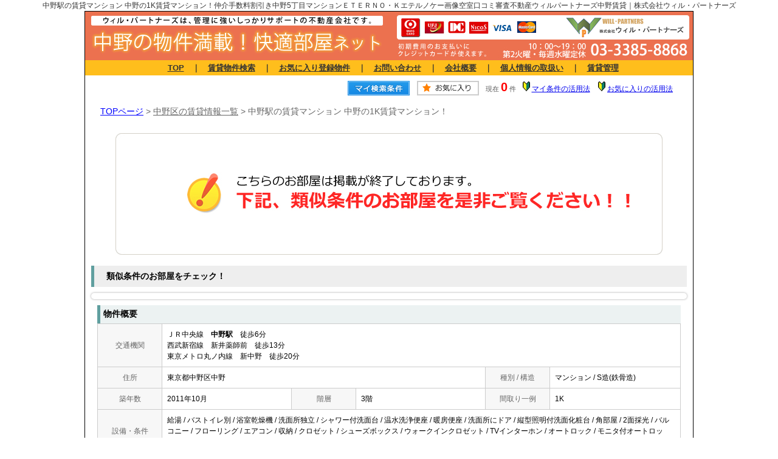

--- FILE ---
content_type: text/html; charset=Shift_JIS
request_url: http://www.powers-nakano.com/s_r_4367/
body_size: 10786
content:
<html>
<head>

<meta http-equiv="Content-Type" content="text/html; charset=Shift_JIS">
<meta http-equiv="Content-Script-Type" content="text/javascript">
<meta http-equiv="Content-Style-Type" content="text/css">
<title>中野駅の賃貸マンション 中野の1K賃貸マンション！｜株式会社ウィル・パートナーズ</title>

<meta name="description" content="中野駅の賃貸マンション 中野の賃貸マンション！1K中野の賃貸マンションなら株式会社ウィル・パートナーズまでお気軽にご相談ください。">

<meta name="keywords" content="中野駅の賃貸マンション,中野,賃貸,マンション,1K,株式会社ウィル・パートナーズ">

<meta name="viewport" content="width=1024">
<meta http-equiv="X-UA-Compatible" content="IE=edge">
<link rel="stylesheet" href="/css/base.css" type="text/css">
<link rel="stylesheet" href="/css/common.css" type="text/css">
<link rel="stylesheet" href="/thumbnail.css" type="text/css">
<script src="/analysis/analyze_js.php" type="text/javascript"></script>
<script type="text/javascript" src="http://code.jquery.com/jquery-1.10.2.min.js"></script>
<script type="text/javascript" src="/js/jQueryAutoHeight.js"></script>
<script type="text/javascript">
	jQuery(function($){
	    $('.rireki_block ul').autoHeight({column:5});
	});
</script>
<script type="text/javascript" src="/js/search_new.js"></script>
<script type="text/javascript" src="/js/thumbnail.js"></script>

<script type="text/javascript" src="http://maps.google.com/maps/api/js?key=AIzaSyCsBYRJaqg8_LIdMgk-Kk3DTJTxWY5u5no&sensor=false&libraries=panoramio"></script>
<script type="text/javascript" src="/js/google_map.js"></script>
<script type="text/javascript">
var lat = 35.709354;
var lng = 139.66746839999996;
var icon = "/img/gicon1.gif";
var shadow = "http://maps.google.co.jp/mapfiles/ms/icons/msmarker.shadow.png";
var title = "中野駅の賃貸マンション";
$(function() {
	initialize_map();
	panoramio_set();
	$('#mail_conf').click(function(){
		$('#mail_conf_form').submit();
		return false;
	});
});
</script>

<!-- #5781 問合せ用 -->
<script src="http://ajax.googleapis.com/ajax/libs/jquery/1.7/jquery.min.js"></script>
<script defer src="/js/rooms_inquiry.js"></script>
<script type="text/javascript">
function MailSubmit() {
	return rooms.inquiry.check();
}
</script>
<!-- /#5781 問合せ用 -->
<script src="/js/jquery.1.5.2.min.js" type="text/javascript" charset="utf-8"></script>
<script src="/js/jquery.cookie.js" type="text/javascript" charset="UTF-8"></script>
<script src="/js/change_mode.js" type="text/javascript" charset="utf-8"></script>
<script type="text/javascript" src="/js/smart.js"></script>
</head>
<body>




<div align="center"><h1>中野駅の賃貸マンション 中野の1K賃貸マンション！仲介手数料割引き中野5丁目マンションＥＴＥＲＮＯ・Ｋエテルノケー画像空室口コミ審査不動産ウィルパートナーズ中野賃貸｜株式会社ウィル・パートナーズ</h1></div>

	<span id="view_smart"><a href="/s_r_4367/" id="show_smart"><img src="/img/sh.jpg"></a></span>
	<span id="view_pc"><a href="/index.html" id="show_pc">PC</a></span>

<!--header -->
 <!---------------------pc head --------------------->
<div class="header">
 <table width="1000" border="0" cellspacing="0" cellpadding="0">
  <tr>
   <td colspan="2"><img src="/img/title.jpg" alt="中野に住まう！快適部屋ネット" width="1000" height="80"></td>
  </tr>
  <tr>
   <td class="menu1" colspan="2">　<a href="/index.html">TOP</a>　｜　<a href="/search.php">賃貸物件検索</a>　｜　<a href="/favorite.php">お気に入り登録物件</a>　｜　<a href="/inquiry.php">お問い合わせ</a>　｜　<a href="/company/">会社概要</a>　｜　<a href="/privacy/">個人情報の取扱い</a>　｜　<a href="/owner/">賃貸管理</a></td>
  </tr>
 </table>
</div>
 <!---------------------/pc head  fin--------------------->
<!--header end -->


<div class="container">
<a name="top"></a>
<table width="960" border="0" align="center" cellpadding="5" cellspacing="0">
    <tr>
        <td height="28"><table width="550" align="right" cellpadding="2" cellspacing="2">
          <tr>
            <td align="center"><a href="../my_search.php"><img src="../img/sho-my.png" /></a></td>
            <td align="center"><a href="../favorite.php"><img src="../img/sho-kento-l.png" /></a></td>
            <td align="center"><font class="f11g">現在</font> <font class="f-kensu">0</font> <font class="f11g">件</font></td>
            <td align="center"><img src="../img/wakaba.gif" /> <a href="../mysearch/index.html" target="_blank">マイ条件の活用法</a></td>
            <td align="center"><img src="../img/wakaba.gif" /> <a href="../favorite/index.html" target="_blank">お気に入りの活用法</a></td>
          </tr>
        </table></td>
  </tr>
  <tr>
    <td align="left"><p class="pan"><a href="/">TOPページ</a> > <a href="/list/1-4/0-1283/"><font class="pan">中野区の賃貸情報一覧</font></a> > <font class="pan">中野駅の賃貸マンション 中野の1K賃貸マンション！</font></p></td>
  </tr>
</table>
<table width="960" border="0" cellspacing="0" align="center">
  <tr>
  <td align="center"><!--form name="form1" method="get" action="../mail.php" onSubmit="return countCheck()"-->
    <table width="960" border="0" align="center" cellpadding="0" cellspacing="0">
  <tr>
    <td height="28" align="right" valign="top">
      <div align="center"><br />
      <img src="/img/closed.jpg" /><br />
      <br />
    </div>
      <div align="center"><div class="ruiji_wrap">
 <div class="sho_title2"><h3>類似条件のお部屋をチェック！</h3></div>
 <div class="ruiji">
  <ul>
 
  </ul>
 </div>
</div></div>
    <input type="hidden" name="sel_room_id2" value="37661" /></td>
  </tr>
  <tr>
    <td height="28" align="center" valign="top">
      <table width="960" border="0" align="center" cellpadding="0" cellspacing="0">
        <tr>
          <td height="30" class="sho_title"><h3>物件概要</h3></td>
        </tr>
      </table>
      <table width="960" border="0" align="center" cellpadding="8" cellspacing="0" class="sho_koumoku">
        <tr bgcolor="#FFFFFF">
          <th width="10%" height="20" align="center" scope="row">交通機関</th>
          <td height="20" colspan="5">ＪＲ中央線　<strong>中野駅</strong>　徒歩6分<br />
             
            西武新宿線　新井薬師前　徒歩13分 <br />
            
             
            東京メトロ丸ノ内線　新中野　徒歩20分 <br />
            
            <!-- 
            -　-　徒歩20分 <br />
            -->
            <!-- 
            -　-　-
            --></td>
        </tr>
        <tr>
          <th width="10%" height="20" align="center" scope="row">住所</th>
          <td height="20" colspan="3">東京都中野区中野</td>
          <th width="10%" height="20" align="center" scope="row">種別 / 構造</th>
          <td width="20%" height="20">マンション / S造(鉄骨造)
            <!--東京都中野区中野5--></td>
        </tr>
        <tr>
          <th height="20" align="center" scope="row">築年数</th>
          <td width="20%" height="20">2011年10月</td>
          <th width="10%" height="20" align="center" scope="row">階層</th>
          <td width="20%" height="20">3階</td>
          <th height="20" align="center" scope="row">間取り一例</th>
          <td height="20">1K</td>
        </tr>
        <tr>
          <th height="20" align="center" scope="row">設備・条件<br />
            の一例</th>
          <td height="20" colspan="5">給湯&nbsp;/&nbsp;バストイレ別&nbsp;/&nbsp;浴室乾燥機&nbsp;/&nbsp;洗面所独立&nbsp;/&nbsp;シャワー付洗面台&nbsp;/&nbsp;温水洗浄便座&nbsp;/&nbsp;暖房便座&nbsp;/&nbsp;洗面所にドア&nbsp;/&nbsp;縦型照明付洗面化粧台&nbsp;/&nbsp;角部屋&nbsp;/&nbsp;2面採光&nbsp;/&nbsp;バルコニー&nbsp;/&nbsp;フローリング&nbsp;/&nbsp;エアコン&nbsp;/&nbsp;収納&nbsp;/&nbsp;クロゼット&nbsp;/&nbsp;シューズボックス&nbsp;/&nbsp;ウォークインクロゼット&nbsp;/&nbsp;TVインターホン&nbsp;/&nbsp;オートロック&nbsp;/&nbsp;モニタ付オートロック&nbsp;/&nbsp;宅配ボックス&nbsp;/&nbsp;敷地内ごみ置き場&nbsp;/&nbsp;駐輪場&nbsp;/&nbsp;光ファイバー&nbsp;/&nbsp;防犯カメラ&nbsp;/&nbsp;防犯シャッター&nbsp;/&nbsp;ダブルロックキー&nbsp;/&nbsp;BS･CS&nbsp;/&nbsp;24時間ゴミ出し可&nbsp;/&nbsp;地上デジタル放送&nbsp;/&nbsp;システムキッチン&nbsp;/&nbsp;ガスコンロ&nbsp;/&nbsp;2口コンロ&nbsp;/&nbsp;閑静な住宅地&nbsp;/&nbsp;始発駅&nbsp;/&nbsp;2沿線利用可&nbsp;/&nbsp;3駅以上利用可&nbsp;/&nbsp;駅徒歩10分以内&nbsp;/&nbsp;</td>
        </tr>
      </table>
      <br />
      <table width="960" border="0" align="center" cellpadding="5" cellspacing="0" class="sho_head">
        <tr>
          <td height="100" scope="row"><table width="98%" border="0" align="center" cellpadding="10" cellspacing="0">
            <tr>
              <td colspan="3" valign="bottom" scope="row"><img src="/img/hp.gif" alt="ホームページを見てと伝えてください" /></td>
            </tr>
            <tr>
              <td valign="bottom" scope="row"><span class="yachin">株式会社ウィル・パートナーズ </span><br />
                <span class="f13b">〒165-0026<br />
                  東京都中野区新井1-7-1-2F</span></td>
              <td scope="row"><span class="tel">TEL : 03-3385-8868</span><br />
                お問合わせNO：<img src="/img/rhs.gif" /><span class="f13b">2001190</span></td>
              <td scope="row"><p class="f13b">空室情報の確認や詳細を知りたい方<br />
                お問合せはお気軽にお問合せください！</p></td>
            </tr>
          </table>
            <table width="100%" border="0" cellpadding="5" cellspacing="0">
              <tr>
                <td width="260" align="left"></td>
              </tr>
          </table></td>
      </table></td>
  </tr>

<tr>
<td>
<div class="rireki_shosai_wrap">
<div class="rireki_shosai_waku">
<div class="sho_title2"><h3>閲覧した物件の履歴</h3></div>

<script language="javascript" type="text/javascript"> 
writeFootPrint();
</script>

</div>
<span class="rireki_ichiran"><a href="/footprint/">履歴した物件の一覧を見る</a></span>
</div>
</td>
</tr>
</table>
 
    <!--/form-->
  <tr>
    <td height="30" colspan="2" align="right"><a href="#top">▲ページのTOPへ戻る</a></td>
    </tr>
</table>
<br>
</td>
</tr>
</table>
</div><!--container=end-->


<!--footer -->
<div class="smart_off sample_copy clear">
<!---------------------pc footer--------------------->
<div class="footer">
 <div class="f_copyright">Copyright (C) <a href="/index.html">ウィル・パートナーズ </a>All Rights Reserved.</div>
</div>
<!---------------------/pc footer--------------------->
</div>
<!--footer end -->

<!--<br>
<br><div align="center"><input type="button" value="閉じる" onClick="window.close()"></div><br>-->
<form name="form2" method="get" action="../mail.php">
  <input type="hidden" name="room_id">
</form>
<script type="text/javascript" src="../js/shosai.js"></script>





</body>
</html>

--- FILE ---
content_type: text/css
request_url: http://www.powers-nakano.com/css/common.css
body_size: 6751
content:
@charset "shift_jis";
/* CSS Document */

/*基本部分*/

h1{
	color:#333;
	font-size :12px;
	font-weight :normal;
	line-height:18px;
	text-decoration:none;
	text-align: center;
	margin:0px 0px 0px 0px;
	padding:0px 0px 0px 0px;
}

form{
	margin:0;
}

/*20160208スポット表表示*/

div.shosai_spot_wrap{
	width:920px;
	margin:0px auto;
}

div.shosai_spot_wrap h3{
    padding: 5px;
    margin: 5px;
    background: #ECF2F2;
    border-left: 5px solid #609F9F;
    font-weight: bold;
    font-size: 16px;
    line-height: 28px;
    text-align: left;
    font-family: 'メイリオ',Meiryo,'ＭＳ Ｐゴシック','MS PGothic',sans-serif;
    text-indent:15px;
}

ul.shosai_spot_table li {
	width:22%;
	min-height:200px;
	border:1px solid #CCCCCC;
	margin:5px;
	padding:5px;
	display:inline-block;
	text-align: center;
}
.shosai_spot_row {
	width: 203px;
	min-height: 150px;
}

.shosai_spot_title{
	background:#F2F2F2;
	line-height:24px;
	margin:0px 0px 5px 0px;
}

.shosai_spot_row img {
	max-width: 200px;
	max-height: 120px;
}
	
ul.shosai_spot_table {
 	padding:0px;
}

ul.shosai_spot_table .shosai_spot_row span {
 	text-align:center;
 	padding:3px;
 	width:30px;
}
ul.shosai_spot_table .shosai_spot_row td {
 	padding:3px;
 	width:auto;
}

.shosai_spot_table li {
	list-style-type: none;
	float: left;
	width: 203px;
}


/****************** header ******************/

.header{
	width:1000px;
	margin:0 auto;
	border:1px solid #000000;
	border-width:1px 1px 0px 1px;
}
.header img{
	vertical-align:bottom;
}
.menu1{
	color: #333;
	font-size: 13px;
	font-weight: bold;
	line-height: 25px;
	text-align: center;
	background: #FFBE1C;
}
.menu1 a{
	color:#333333;
	text-decoration:underline;
}
.menu1 a:hover{
	font-weight:bold;
	color:#EEEE00;
}

/****************** container ******************/

.container{
	width:1000px;
	margin:0 auto;
	border:1px solid #000000;
	border-width:0px 1px 0px 1px;
	padding-bottom: 30px;
}

/****************** footer ******************/

.footer{
	width:1000px;
	margin:0 auto;
	border:1px solid #000000;
	border-width:0px 1px 1px 1px;
}
.f_copyright{
	text-align:center;
	background:#EC714F;
}



/**********************************************/
/** /shop/ **/
.shop6 {
	background-image: url(/tenpo/img/bar5.jpg);
	background-repeat: no-repeat;
	width: 730px;
}
.com2 {
	padding-left: 80px;
	font-weight: bold;
	font-size: 18px;
	color: #FFF;
	text-align: left;
	line-height: 70px;
}

/*2014追記　ＴＯＰスマホ切り替え*/
#view_smart{
display: none;
}
#view_pc{
display: none;
}

.privacy {
}
.privacy h2 {
    font-size: 20px;
    font-weight: bold;
}
.privacy span {
    font-weight: bold;
    font-size: 15px;
    border-left: 5px solid #ec714f;
    padding: 10px 0px 10px 15px;
    margin-bottom: 15px;
    display: block;
    background: #f5f5f5;
    line-height: normal;
}
.privacy p {
    line-height: 24px;
    margin: 15px 10px 25px;
}


@media screen and (max-width:768px){

/* =========================================================
	 footer start
========================================================= */
.back-color {	background-color: #FF9326;}
footer {
	width:100%;
	margin:20px 0 0 0;
	padding:0;
}
.changeViewWrap {
	width:96%;
	margin:7px auto;
	height:auto;
	overflow:hidden;
}
.changeView {
	padding-bottom: 3px;
	margin: 0;
}
.changeView a {
	display: block;
	padding: 12px;
	color: #3979AA;
	box-shadow: 0 3px 0 #3979AA;
	font-weight: bold;
	background: #eaf0f8;
	text-align: center;
	border: 1px solid #999;
}
.changeView i {
	margin-right: 10px;
}
/*sp-pc-switch end*/
/*bact-top start*/
.footer-up-color {
	color:#777777;
}
#back-Top {
	width:100%;
	margin-top:3%;
	padding: 0;
	border-bottom:#BABABA 2px solid;
	border-top:#BABABA 2px solid;
	height:auto;
	overflow:hidden;
	text-align:center;
	font-size: 15px;
	background:#f5f5f5;
}
#back-Top a {
	display: block;
	padding: 10px 0;
	color: #333;
}
#back-Top a span {
	font-weight: bold;
	font-size: 13px;
}
#back-Top a span:before {
	content:"▲";
	margin-right: 10px;
}
/*bact-top end*/

.f_txt_menu {
	margin: 10px 4%;
	text-align: left;
}
.f_txt_menu p {
	font-weight: bold;
	padding-bottom: 5px;
	font-size: 13px;
	line-height: 22px;
	margin: 0;
}
.f_txt_menu ul {
	overflow: hidden;
	margin: 0;
	padding: 0;
	padding-bottom: 10px;
	border: none;
}
.f_txt_menu li {
	float: left;
	border: none;
	margin: 0;
	padding: 0;
}
.f_txt_menu li:not(:last-child):after {
	content: "｜";
	color: #999;
}
.f_txt_menu a {
	font-size: 12px;
	line-height: 22px;
	color: #333;
	margin: 0;
	padding: 0;
	display: initial;
}


.f_menu {
}
.f_menu ul {
	border: none;
	border-top: 1px solid #ccc;
	border-bottom: 2px solid #ccc;
	background: #f5f5f5;
	overflow: hidden;
	padding: 0;
}
.f_menu li {
	border: none;
	border-bottom: 1px solid #ccc;
	float: left;
	width: 50%;
	box-sizing: border-box;
	position:relative;
	padding: 0;
}
.f_menu li:nth-of-type(2n-1) {
	border-right: 1px solid #ccc;
}
.f_menu li:after {
	content: "";
	display: block;
	height: 5px;
	border-top: 2px solid #666;
	border-right: 2px solid #666;
	position: absolute;
	right: 12px;
	top: 50%;
	margin-top: -4px;
	width: 5px;
	-webkit-transform: rotate(45deg);
	-moz-transform: rotate(45deg);
	transform: rotate(45deg);
}
.f_menu a {
	display: block;
	padding: 15px 4%;
	font-weight: bold;
	position:relative;
	text-align: left;
	color: #333;
	font-size: 13px;
	margin: 0;
}

/*footer-tenpo start*/
.f-tel {
	width:94%;
	font-size:30px;
	margin:0 auto;
	text-align: center;
}
.f-tel a {
	font-family: 'Century Gothic','Arial';
	font-weight: bold;
	color:#333333;
	padding: 10px 0;
	display: block;
	line-height: 30px;
}
.f-tel img {
	width: 27px;
	margin-right:10px;
	vertical-align: bottom;
}
.office-info {
	width:94%;
	margin: 0 auto 10px;
	padding:0;
	height:auto;
	overflow:auto;
}
.office-info span{
	display:block;
	float:left;
	width:60%;
	margin:0 !important;
	padding:1% 0 !important;
	text-align:left;
	line-height: 20px;
	font-size: 13px;
}
.office-info a {
	display:block;
	float:right;
	margin:0;
	padding:0;
	width:40%;
	height:auto;
}
.office-info img {
	margin:0;
	padding:0;
	width:100%;
	height:auto;
}
/*footer-tenpo end*/
.copyright {
	padding: 3px 0;
	color: #FFFFFF;
	text-align: center;
	margin:10px 0 0 0;
	font-size: 11px;
}
/* =========================================================
	 footer end
========================================================= */


}

--- FILE ---
content_type: text/css
request_url: http://www.powers-nakano.com/thumbnail.css
body_size: 179
content:
@charset "shift_jis";
/* CSS Document */

ul.subImage li{
	float:left;
	width:70px;
	height:54px;
	cursor:pointer;
	list-style-type:none;
}

ul.subImage li img{
	_height:43px;
}



--- FILE ---
content_type: application/x-javascript
request_url: http://www.powers-nakano.com/js/thumbnail.js
body_size: 1420
content:
$(function(){$("ul.subImage li img").click(function(){$("#mainImage").attr("src",$(this).attr("src")),$("#mainImage").removeClass(),$("#mainImage").addClass($(this).attr("id")),$("#mainImageCom").text($(this).attr("alt")),$("ul.subImage li img").css("border","none"),$(this).css("border","3px solid #000000")}),$("#thumb_right").click(function(){var t=$("#mainImage").attr("class");t-=0;var a=t+1;nextId="#"+a;var e=$(nextId).attr("src"),r=$(nextId).attr("alt"),s=$(nextId).attr("id");return null==e&&(a=1,nextId="#"+a,e=$(nextId).attr("src"),r=$(nextId).attr("alt"),s=$(nextId).attr("id")),null==e?!1:($("#mainImage").removeClass(),$("#mainImage").addClass(s),$("#mainImage").attr("src",e),$("#mainImageCom").text(r),$("ul.subImage li img").css("border","none"),void $(nextId).css("border","3px solid #000000"))}),$("#thumb_left").click(function(){var t=$("#mainImage").attr("class");t-=0;var a=t-1;nextId="#"+a;var e=$(nextId).attr("src"),r=$(nextId).attr("alt"),s=$(nextId).attr("id");return null==e&&(a=$(".subImage li img:last").attr("id"),nextId="#"+a,e=$(nextId).attr("src"),r=$(nextId).attr("alt"),s=$(nextId).attr("id")),null==e?!1:($("#mainImage").removeClass(),$("#mainImage").addClass(s),$("#mainImage").attr("src",e),$("#mainImageCom").text(r),$("ul.subImage li img").css("border","none"),void $(nextId).css("border","3px solid #000000"))}),$("ul.subImage li img:first").css("border","3px solid #000000")});

--- FILE ---
content_type: application/x-javascript
request_url: http://www.powers-nakano.com/js/change_mode.js
body_size: 289
content:
;(function($) {
	$(function(){
		$("#show_pc").click(function(){
			$.cookie("push_rhs_pc","1",{expires:7,path:"/"});
		});
		$("#show_smart").click(function(){
			$.cookie("push_rhs_pc","",{expires:-1,path:"/"});
		});
		return $.cookie && $.cookie("push_rhs_pc");
	});
})($);
